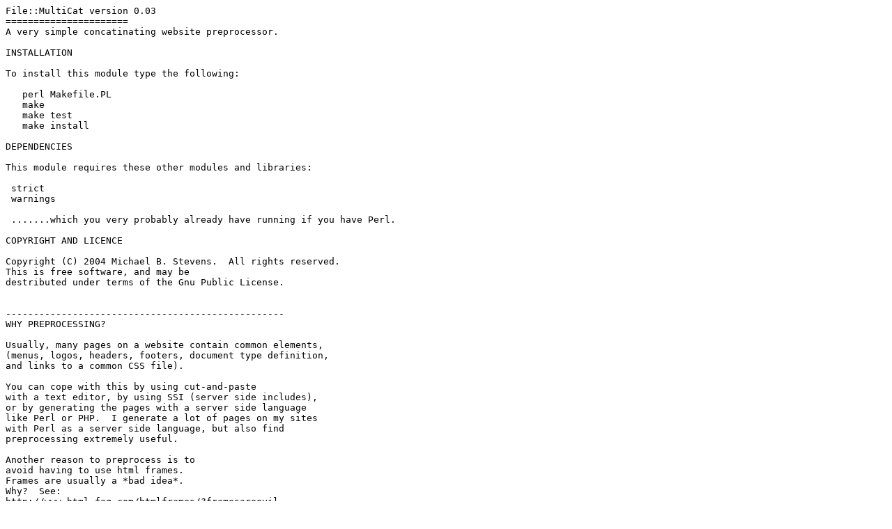

--- FILE ---
content_type: text/plain; charset=UTF-8
request_url: https://mirror.squ.edu.om/CPAN/modules/by-authors/id/M/MB/MBSTE/multicat_0.03.readme
body_size: 3838
content:
File::MultiCat version 0.03
======================
A very simple concatinating website preprocessor.

INSTALLATION

To install this module type the following:

   perl Makefile.PL
   make
   make test
   make install

DEPENDENCIES

This module requires these other modules and libraries:

 strict
 warnings

 .......which you very probably already have running if you have Perl.

COPYRIGHT AND LICENCE

Copyright (C) 2004 Michael B. Stevens.  All rights reserved.
This is free software, and may be
destributed under terms of the Gnu Public License.


--------------------------------------------------
WHY PREPROCESSING?

Usually, many pages on a website contain common elements,
(menus, logos, headers, footers, document type definition,
and links to a common CSS file).

You can cope with this by using cut-and-paste
with a text editor, by using SSI (server side includes),
or by generating the pages with a server side language
like Perl or PHP.  I generate a lot of pages on my sites
with Perl as a server side language, but also find
preprocessing extremely useful.

Another reason to preprocess is to
avoid having to use html frames.
Frames are usually a *bad idea*.
Why?  See:
http://www.html-faq.com/htmlframes/?framesareevil
http://www.useit.com/alertbox/9612.html
This suite is a good tool to help remove old framed
sites from thir frames.

Preprocessing a website is easy, and allows you to change the look
and content of a whole site easily.  Here are the steps:

1) Create text files that will be combined to make the pages.
   This is the part that takes a bit of thought: Exactly where
   do I want to split these files so that when they are combined
   they will make a valid HTML or XHTML page?
2) Run a preprocessor scripts over these text files
   to create finished HTML or XHTML files.
3) Upload the newly changed (X)HTML files to your web space
   while you go drink a cup of coffee and give yourself a big
   pat on the back.

It's all very easy and quick, and you can do the whole thing again
tomorrow if you have a new idea about how the site should fit
together.

This module differs from other preprocessors in that it does not
use an internal macro language in the file it processes.  Instead,
it builds files from other files, as you will see below.
---------------------------------------------------------------
HOW TO USE THIS MODULE

Add the line:

use File::MultiCat

...to use the MultiCat module.

Make the text files to combine, and then write a text
file (defaults to multicat.dat) showing how to
combine them.  This is easy.  Here is an example:

xhtmlTrans.txt menu.txt mid0.txt bottom.txt x0.html
xhtmlTrans.txt menu.txt mid1.txt bottom.txt x1.html
xhtmlTrans.txt menu.txt mid2.txt bottom.txt x2.html
xhtmlTrans.txt menu.txt mid3.txt bottom.txt x3.html
xhtmlTrans.txt menu.txt mid4.txt bottom.txt x4.html
html4.txt.txt  menu.txt mid5.txt bottom.txt x5.html
html4.txt.txt  menu.txt mid6.txt bottom.txt x6.html

On each line of the example, the last filename is the output
file.  All the other files named on the line
are combined (concatinated), in
the order they appear, to make this final file.

Common menus, footers, and the like can be used
for different pages easily.


You can name the site description file anything you want.
If you name it 'xot' then the call would be:

my $ob = File::MultiCat->new();
$ob->multicat('xot');

If you call mcat.pl without a file (or the complete path to a file),
the script will look for the default

multicat.dat

...in your present working
directory.
______________________________
CONTACT:
webmaster@mbstevens.com
http://www.mbstevens.com/preprocessor/index.html
(...where you can find a similar, non-module, script version
with another preprocessing script in the same package.)

I hope you find the tiny module useful.
Cheers,
Michael B. Stevens





